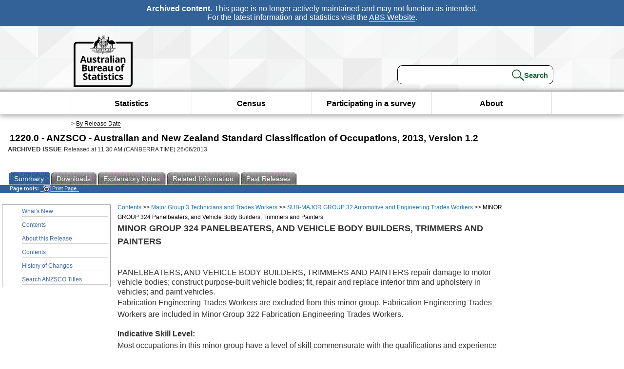

--- FILE ---
content_type: text/html; charset=ISO-8859-1
request_url: https://www.abs.gov.au/ausstats/abs@.nsf/Previousproducts/0CCF8A8455321A21CA257B9500131018?opendocument
body_size: 17659
content:
<!DOCTYPE html><html lang="en" dir="ltr">
<head>
<META NAME="DC.Date.issued" SCHEME="ISO8601" CONTENT="2013-06-26">
<META NAME="DC.Coverage.spatial" CONTENT="Australia">
<META NAME="DC.Title" CONTENT="Chapter - MINOR GROUP 324 Panelbeaters, and Vehicle Body Builders, Trimmers and Painters">
<META NAME="DC.Language" SCHEME="RFC3066" CONTENT="en">
<META NAME="DC.Rights" CONTENT="© Commonwealth of Australia, 2013">
<META NAME="DC.Creator" SCHEME="GOLD" CONTENT="c=AU; o=Commonwealth of Australia; ou=Australian Bureau of Statistics">
<META NAME="DC.Publisher" SCHEME="GOLD" CONTENT="c=AU; o=Commonwealth of Australia; ou=Australian Bureau of Statistics">
<META NAME="DC.Description" CONTENT="This is a summary from publication MINOR GROUP 324 Panelbeaters, and Vehicle Body Builders, Trimmers and Painters which contains key figures, key points and notes from the publication.">
<META NAME="DC.Subject" SCHEME="ABS Classifications" CONTENT="12. Classifications and work manuals"> 
<META NAME="DC.Type.category" CONTENT="document">
<META NAME="DC.Availability" CONTENT="corporate name:Australian Bureau of Statistics; address:PO Box 10 Belconnen ACT 2616; contact:National Information Referral Service; email:client.services@abs.gov.au; telephone:1300 135 070">
<META NAME="DC.Identifier" SCHEME="URI" CONTENT="%2fausstats%2fabs%40.nsf%2fviewredirector">
<META NAME="DC.Relation.IsPartOf" CONTENT="1220.0 / 2013, Version 1.2 / ANZSCO - Australian and New Zealand Standard Classification of Occupations / MINOR GROUP 324 Panelbeaters, and Vehicle Body Builders, Trimmers and Painters / Summary">
<META NAME="DC.Audience.Mediator" CONTENT="mn">
<link rel="shortcut icon" href="/ausstats/wmdata.nsf/activeotherresource/favicon/$File/favicon.ico" type="image/x-icon" /><!--ABS@ Default-->
<meta name="google-site-verification" content="ez688oD764azEyk2KiQZuYy7VBpf008spYWHn5ikOdI" />
<meta name="viewport" content="width=device-width, initial-scale=1">
<meta http-equiv="X-UA-Compatible" content="IE=edge,chrome=1"> 

<meta name="abs.archive" content="true" />
<meta name="abs.content.state" content="Archived" />
<link rel="stylesheet" href="/ausstats/wmdata.nsf/stylesheetscurrent/abs_print_all_checktree.css/$File/abs_print_all_checktree.css" type="text/css" media="Screen"><link rel="stylesheet" href="/ausstats/wmdata.nsf/stylesheetscurrent/print_page.css/$File/print_page.css" type="text/css" media="print"><link rel="stylesheet" href="/ausstats/wmdata.nsf/stylesheetscurrent/zabs_map.css/$File/zabs_map.css" type="text/css" media="Screen"><link rel="stylesheet" href="/ausstats/wmdata.nsf/stylesheetscurrent/zabs_website.css/$File/zabs_website.css" type="text/css" media="screen"><link rel="stylesheet" href="/ausstats/wmdata.nsf/stylesheetscurrent/zMAP2013.css/$File/zMAP2013.css" type="text/css" media="Screen"><script src="/ausstats/wmdata.nsf/activejavascripts/z-jquery/$File/jquery.min.js" type="text/javascript"></script><script src="/ausstats/wmdata.nsf/activejavascripts/amenuScript/$File/amenuScript.js" type="text/javascript"></script><script src="/ausstats/wmdata.nsf/activejavascripts/abs_print_all_utils/$File/abs_print_all_utils.js" type="text/javascript"></script><script src="/ausstats/wmdata.nsf/activejavascripts/abs_print_all_setup/$File/abs_print_all_setup.js" type="text/javascript"></script><script src="/ausstats/wmdata.nsf/activejavascripts/abs_print_all_popup_manager/$File/abs_print_all_popup_manager.js" type="text/javascript"></script><script src="/ausstats/wmdata.nsf/activejavascripts/abs_print_all_checktree/$File/abs_print_all_checktree.js" type="text/javascript"></script><title>1220.0 -  ANZSCO - Australian and New Zealand Standard Classification of Occupations, 2013, Version 1.2</title></head>
<body text="#000000" bgcolor="#FFFFFF">
<!-- Start SkinPre -->
<!-- Environment watermark disabled -->
<!-- Archived watermark disabled --><script type="text/javascript" src="/ausstats/wmdata.nsf/activejavascripts/GoogleTagMgr/$File/GoogleTagMgr.js"></script>
<noscript><iframe src="https://www.googletagmanager.com/ns.html?id=GTM-WSG6NHM" height="0" width="0" style="display:none;visibility:hidden"></iframe></noscript>
<!-- Start Header-->
<div id="skipLink"><a href="#mainContent" title="Skip to main content"  class="skipLink">Skip to main content</a></div>
<!--[if lt IE 9]><div id="betaBanner">
<div class="betaLink"><p class="betaText"><span class="hidden">Disclaimer: </span>It looks like you're using an old version of Internet Explorer. For the best experience, please update your browser.</p></div>
</div><![endif]-->

<!--noindex-->
<div id="headerTopBanner" data-nosnippet><span><b>Archived content.</b> This page is no longer actively maintained and may not function as intended.<br>For the latest information and statistics visit the <a title="ABS Website" href="https://www.abs.gov.au">ABS Website</a>.</span></div>
<!--endnoindex-->
<div class="sitewrapper">
<div id="headerNew" role="banner" class="group">
<div id="headerWrapper">
<!--[if lt IE 9]>
<div id="ieLogo">
<![endif]-->
<div id="ABSlogo">
<a title="Australian Bureau of Statistics Home" href="https://www.abs.gov.au/"><img class="logo" src="/ausstats/wmdata.nsf/activeotherresource/ABS_Logo_333/$File/ABS_Logo_333.svg" alt="ABS logo"><span class="hidden">Australian Bureau of Statistics</span></a></div>
<!--[if lt IE 9]>
</div>
<![endif]-->
<!-- Start Search Bar -->
<div class="searchBar" ><form method="get" action="https://search.abs.gov.au/s/search.html" id="input" class="searchForm" name="searchForm" autocomplete="off" role="search">
<label for="query" class="searchLabel hidden">Search for:</label>
<input type="text" name="query" id="query"  size="40" onfocus="this.value = this.value == this.defaultValue? '' : this.value;" onblur="this.value = this.value || this.defaultValue;" />
<input type="hidden" name="collection" id="NScollection" value="abs-search">
<input type="hidden" name="form" id="NSformType" value="simple">
<input type="hidden" name="profile" id="NSprofile" value="_default">
<label for="query" class="searchLabel hidden">Submit search query:</label>
<input type="submit" value="Search" id="NSsubmit">
</form></div>
<!-- End Search Bar --><!-- End Header-->
</div><!-- end headerWrapper-->
</div><!--end header-->
<!-- Start Top Global Navigator-->
<!--[if lt IE 9]>
<div id="ieNav">
<![endif]-->
<div class="header">
	<div class="nav-head-container">
		
		<a class="mobile-nav" href="#open-menu">
			<div class="top"></div>
			<div class="middle"></div>
			<div class="bottom"></div>
			MENU
		</a>
		<!-- Global menu links -->
		<div class="top-nav">
			<div class="block-menu-block" role="navigation">
				<ul class="menu"><li><a href="https://www.abs.gov.au/statistics">Statistics</a></li>
<li><a href="https://www.abs.gov.au/census">Census</a></li>
<li><a href="https://www.abs.gov.au/participate-survey">Participating in a survey</a></li>
<li><a href="https://www.abs.gov.au/about">About</a></li></ul></div></div></div></div>
<!--[if lt IE 9]>
</div>
<![endif]-->
<!-- End Top Global Navigator-->
<div id="crumb"><span id=breadcrumb> &gt; <a href="/AUSSTATS/abs@.nsf/viewcontent?readform&view=ProductsbyReleaseDate&Action=expandview&num=1
" title="View by Release Date" >By Release Date</a></span></div><!-- Please note start tag-->
<!-- Please note there is something between this and the end tag below, please be careful when updating this document. Please click on Unhide button above to see the hidden text.-->
<!-- Please note end tag-->
<div id="mainContent" role="main" tabindex="-1">
<!-- End SkinPre -->
<!-- Start Title -->
<div id="printtitle">
<!--table cellspacing=0 cellpadding=0  width="100%"-->
<tr><td valign="top"><div id="titlemain">1220.0 -  ANZSCO - Australian and New Zealand Standard Classification of Occupations, 2013, Version 1.2&nbsp;<span style="font-size:65%;font-weight:normal;vertical-align:middle">&nbsp;</span></div>
<div id="Release"><span class="status">ARCHIVED ISSUE </span>Released at 11:30 AM (CANBERRA TIME) 26/06/2013&nbsp;&nbsp;<span class="red">&nbsp;</span></div></td>
<!--/table-->
</div>
<!-- End Title -->
<table width="100%"  cellspacing=0 cellpadding=0><tr><td><div id=tabsJ><ul><li id="current"><a><span>Summary</span></a></li><li><a href = "/AUSSTATS/abs@.nsf/DetailsPage/1220.02013,%20Version%201.2?OpenDocument"><span>Downloads</span></a></li><li><a href = "/AUSSTATS/abs@.nsf/Lookup/1220.0Abbreviations12013,%20Version%201.2?OpenDocument"><span>Explanatory&nbsp;Notes</span></a></li><li>
<a href = "/ausstats/abs@.nsf/second+level+view?ReadForm&prodno=1220.0&viewtitle=ANZSCO%20--%20Australian%20and%20New%20Zealand%20Standard%20Classification%20of%20Occupations~2013,%20Version%201.2~Previous~26/06/2013&&tabname=Related%20Products&prodno=1220.0&issue=2013,%20Version%201.2&num=&view=&"><span>Related&nbsp;Information</span></a></li><li><a href = "/AUSSTATS/abs@.nsf/second+level+view?ReadForm&prodno=1220.0&viewtitle=ANZSCO%20--%20Australian%20and%20New%20Zealand%20Standard%20Classification%20of%20Occupations~2013,%20Version%201.2~Previous~26/06/2013&&tabname=Past%20Future%20Issues&prodno=1220.0&issue=2013,%20Version%201.2&num=&view=&"><span>Past&nbsp;Releases</span></a></li>    </ul></div></td></tr></table><table cellspacing=0 cellpadding=0 width="100%">
<tr><td width="100%" colspan="3" id="subtabnav">
    <span id="options"><strong>&nbsp;&nbsp;&nbsp;Page tools:</strong>
<script type="text/javascript" src="/AusStats/wmdata.nsf/activeJavaScripts/print_page/$File/print_page.js"></script>
<noscript>
<style type="text/css">
.mffeedback,#pjs
{
display :none;
}
</style>
</noscript>
<span id=pjs><span >
<a href="#" onClick='javascript:clickheretoprint();'>
<img Class="centertext" src="/AUSSTATS/wmdata.nsf/activeimages/printpage/$File/printpage.gif" alt="Print"> Print&nbsp;Page</a>
</span></span>
</span> &nbsp;</td></tr>
<tr>
<td id="leftbody" valign="top" >
<ul>
<li><a href='https://www.abs.gov.au/ausstats/abs@.nsf/Previousproducts/1220.0Main%20Features12013,%20Version%201.2?opendocument&tabname=Summary&prodno=1220.0&issue=2013,%20Version%201.2&num=&view='>What's New</a></li> <li><a href='https://www.abs.gov.au/ausstats/abs@.nsf/Previousproducts/1220.0Main%20Features22013,%20Version%201.2?opendocument&tabname=Summary&prodno=1220.0&issue=2013,%20Version%201.2&num=&view='>Contents</a></li> <li><a href='https://www.abs.gov.au/ausstats/abs@.nsf/Previousproducts/1220.0Main%20Features99992013,%20Version%201.2?opendocument&tabname=Summary&prodno=1220.0&issue=2013,%20Version%201.2&num=&view='>About this Release</a></li> <li><a href='https://www.abs.gov.au/ausstats/abs@.nsf/Previousproducts/1220.0Contents02013,%20Version%201.2?opendocument&tabname=Summary&prodno=1220.0&issue=2013,%20Version%201.2&num=&view='>Contents</a></li> <li><a href='https://www.abs.gov.au/ausstats/abs@.nsf/Previousproducts/1220.0History%20of%20Changes02013,%20Version%201.2?opendocument&tabname=Summary&prodno=1220.0&issue=2013,%20Version%201.2&num=&view='>History of Changes</a></li> <li><a href='https://www.abs.gov.au/ausstats/abs@.nsf/Previousproducts/1220.0Search02013,%20Version%201.2?opendocument&tabname=Summary&prodno=1220.0&issue=2013,%20Version%201.2&num=&view='>Search ANZSCO Titles</a></li>
</ul>
  
</td>
<td id ="mainpane" valign="top"><div id="printcontent">
 <div id="chapbreadcrumb"><a href="9F38DBF4AE58BAD9CA257B9500131004?opendocument">Contents</a> >>
<a href="99FD766121EB38D9CA257B9500131016?opendocument">Major Group 3 Technicians and Trades Workers</a> >>
<a href="412C47F351062156CA257B9500131017?opendocument">SUB-MAJOR GROUP 32 Automotive and Engineering Trades Workers</a> >>
MINOR GROUP 324 Panelbeaters, and Vehicle Body Builders, Trimmers and Painters
</div> 

<p><b><font size="4" face="Arial">MINOR GROUP 324 PANELBEATERS, AND VEHICLE BODY BUILDERS, TRIMMERS AND PAINTERS</font></b>
<ul><br>
<font face="Arial">PANELBEATERS, AND VEHICLE BODY BUILDERS, TRIMMERS AND PAINTERS repair damage to motor vehicle bodies; construct purpose-built vehicle bodies; fit, repair and replace interior trim and upholstery in vehicles; and paint vehicles.</font>
<p><font face="Arial">Fabrication Engineering Trades Workers are excluded from this minor group. Fabrication Engineering Trades Workers are included</font><font face="Arial"> in Minor Group 322 </font><font face="Arial">Fabrication Engineering Trades Workers</font><font face="Arial">.</font>
<p><b><font face="Arial">Indicative Skill Level:</font></b><br>
<font face="Arial">Most occupations in this minor group have a level of skill commensurate with the qualifications and experience outlined below.</font>
<p><font face="Arial">In Australia:</font>
<ul><font face="Arial">AQF Certificate III including at least two years of on-the-job training, or AQF Certificate IV (ANZSCO Skill Level 3)</font></ul>
<br>
<font face="Arial">In New Zealand:</font>
<ul><font face="Arial">NZ Register Level 4 qualification (ANZSCO Skill Level 3)</font></ul>
<br>
<font face="Arial">At least three years of relevant experience may substitute for the formal qualifications listed above. In some instances relevant experience and/or on-the-job training may be required in addition to the formal qualification.</font>
<p><b><font face="Arial">Tasks Include:</font></b>
<ul>
<li type="disc"><font face="Arial">removing, replacing and repairing damaged panels and parts using mechanical and hydraulic equipment </font>
<li type="disc"><font face="Arial">filling depressions with plastic filler and chiselling and sanding surfaces </font>
<li type="disc"><font face="Arial">constructing framework sections in metal, wood, fibreglass and other materials using stretching and shrinking machines and welding equipment </font>
<li type="disc"><font face="Arial">bolting, screwing, riveting and welding sections together to form complete frameworks </font>
<li type="disc"><font face="Arial">cutting and shaping panels of sheetmetal, aluminium and reinforced plastic and attaching to frameworks using hand and power tools </font>
<li type="disc"><font face="Arial">preparing new vehicle trim work according to drawings and sketches, and removing old coverings and fittings from vehicles and taking new measurements </font>
<li type="disc"><font face="Arial">selecting and cutting pieces of fabric, vinyl and leather and sewing pieces together using heavy-duty sewing machines </font>
<li type="disc"><font face="Arial">installing and attaching interior lining, floor coverings, armrests, door trims, rubber seals, locks and handles </font>
<li type="disc"><font face="Arial">masking areas not to be painted by covering with masking tape and paper </font>
<li type="disc"><font face="Arial">selecting and mixing paint shades to match vehicle colour </font>
<li type="disc"><font face="Arial">applying primer and finish coats with spray-guns, and sanding surfaces between coats</font></ul>
</ul>
<br>
<br>
 <table cellspacing=0 cellpadding=0><tr><td colspan="2">This section contains the following subsection :</td></tr><br><br><tr id="chapitem"><td>&nbsp;&nbsp;&nbsp;&nbsp;&nbsp;&nbsp;&nbsp;&nbsp;&nbsp;&nbsp;<a href="035890581D61A412CA257B9500131103?opendocument">UNIT GROUP 3241 Panelbeaters</a><br></td></tr>
<tr id="chapitem"><td>&nbsp;&nbsp;&nbsp;&nbsp;&nbsp;&nbsp;&nbsp;&nbsp;&nbsp;&nbsp;<a href="AC03BCBFE48D260CCA257B9500131149?opendocument">UNIT GROUP 3242 Vehicle Body Builders and Trimmers</a><br></td></tr>
<tr id="chapitem"><td>&nbsp;&nbsp;&nbsp;&nbsp;&nbsp;&nbsp;&nbsp;&nbsp;&nbsp;&nbsp;<a href="C80D7765E3BB8B53CA257B950013114C?opendocument">UNIT GROUP 3243 Vehicle Painters</a><br></td></tr>
</table><br><table width="100%" cellspacing=0 cellpadding=0><tr><td  align="left" id="chapitem"><a href="5F06748296B2BBAECA257B9500131029?opendocument">Previous&nbsp;Page</a></td><td  align="right" id="chapitem"><a href="035890581D61A412CA257B9500131103?opendocument">Next Page</a></td></tr></table> <!-- start WS portalcontentpre -->

<!-- Start Banner Advertisement -->
<center>

</center>
<!-- End Banner Advertisement -->
<div class = "mffeedback">
<!-- Start Feedback -->

<!-- End Feedback -->
</div>
<!-- Start Document History -->

<!-- End Document History -->
</div>

<!-- Start Content Footer -->

<!-- End Content Footer -->

</td>

<td id="right"></td>
<!-- end WS portalcontentpre --></tr>
</table><br>

<p><font face="Arial"><!-- start WS SkinPost_Beta -->
</tr></table></div></div><!-- closes mainContent-->
<!-- -->
<!-- Start Document History -->
<div id="copyright">This page last updated 21 March 2023</div>
<!-- End Document History -->

<div id="theFooter" class="group" role="footer" style="height:80px">
<div id="footerWrap" style="height:100%;width:100%">

<!--noindex-->
<div id="headerTopBanner" data-nosnippet><span><b>Archived content.</b> This page is no longer actively maintained and may not function as intended.<br>For the latest information and statistics visit the <a title="ABS Website" href="https://www.abs.gov.au">ABS Website</a>.</span></div>
<!--endnoindex-->

</div>

<div class="secondFooter">
<ul><li><a href="https://www.abs.gov.au/website-privacy-copyright-and-disclaimer#copyright-and-creative-commons" >Creative commons</a></li>
<li><a href="https://www.abs.gov.au/website-privacy-copyright-and-disclaimer#copyright-and-creative-commons" >Copyright</a></li>
<li><a href="https://www.abs.gov.au/website-privacy-copyright-and-disclaimer#disclaimer" >Disclaimer</a></li>
<li><a href="https://www.abs.gov.au/about/legislation-and-policy/privacy/privacy-abs" >Privacy</a></li>
<li><a href="https://www.abs.gov.au/website-privacy-copyright-and-disclaimer#accessibility" >Accessibility</a></li>
<li><a href="https://www.abs.gov.au/connect" >Staff login</a></li></ul>
</div>
</div><!-- footer -->
<!-- End Footer-->
</div><!--sitewrapper-->
<!-- End SkinPost --></font></body>
</html>
